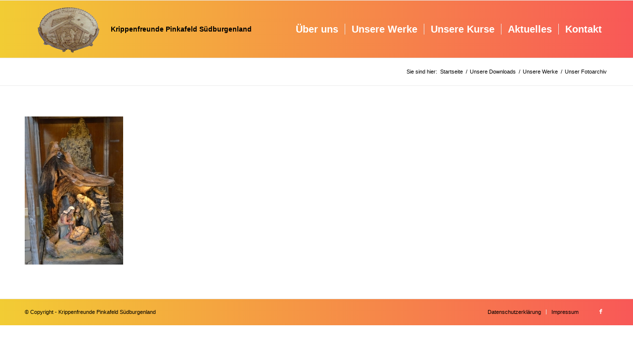

--- FILE ---
content_type: text/html; charset=UTF-8
request_url: https://www.krippenfreundepisue.at/unsere-werke/unser-archiv/phoca_thumb_l_kri07201702/
body_size: 35291
content:
<!DOCTYPE html>
<html dir="ltr" lang="de" prefix="og: https://ogp.me/ns#" class="html_stretched responsive av-preloader-disabled  html_header_top html_logo_left html_main_nav_header html_menu_right html_large html_header_sticky html_header_shrinking html_mobile_menu_tablet html_header_searchicon_disabled html_content_align_center html_header_unstick_top_disabled html_header_stretch_disabled html_av-overlay-side html_av-overlay-side-classic html_av-submenu-noclone html_entry_id_2501 av-cookies-no-cookie-consent av-no-preview av-default-lightbox html_text_menu_active av-mobile-menu-switch-default">
<head>
<meta charset="UTF-8" />
<meta name="robots" content="index, follow" />


<!-- mobile setting -->
<meta name="viewport" content="width=device-width, initial-scale=1">

<!-- Scripts/CSS and wp_head hook -->
<title>| Krippenfreunde</title>
	<style>img:is([sizes="auto" i], [sizes^="auto," i]) { contain-intrinsic-size: 3000px 1500px }</style>
	
		<!-- All in One SEO 4.8.7 - aioseo.com -->
	<meta name="robots" content="max-image-preview:large" />
	<link rel="canonical" href="https://www.krippenfreundepisue.at/unsere-werke/unser-archiv/phoca_thumb_l_kri07201702/" />
	<meta name="generator" content="All in One SEO (AIOSEO) 4.8.7" />
		<meta property="og:locale" content="de_DE" />
		<meta property="og:site_name" content="Krippenfreunde | Pinkafeld Südburgenland" />
		<meta property="og:type" content="article" />
		<meta property="og:title" content="| Krippenfreunde" />
		<meta property="og:url" content="https://www.krippenfreundepisue.at/unsere-werke/unser-archiv/phoca_thumb_l_kri07201702/" />
		<meta property="article:published_time" content="2021-01-02T16:49:39+00:00" />
		<meta property="article:modified_time" content="2021-01-02T19:12:53+00:00" />
		<meta name="twitter:card" content="summary_large_image" />
		<meta name="twitter:title" content="| Krippenfreunde" />
		<script type="application/ld+json" class="aioseo-schema">
			{"@context":"https:\/\/schema.org","@graph":[{"@type":"BreadcrumbList","@id":"https:\/\/www.krippenfreundepisue.at\/unsere-werke\/unser-archiv\/phoca_thumb_l_kri07201702\/#breadcrumblist","itemListElement":[{"@type":"ListItem","@id":"https:\/\/www.krippenfreundepisue.at#listItem","position":1,"name":"Home","item":"https:\/\/www.krippenfreundepisue.at"},{"@type":"ListItem","@id":"https:\/\/www.krippenfreundepisue.at\/unsere-werke\/unser-archiv\/phoca_thumb_l_kri07201702\/#listItem","position":2,"previousItem":{"@type":"ListItem","@id":"https:\/\/www.krippenfreundepisue.at#listItem","name":"Home"}}]},{"@type":"ItemPage","@id":"https:\/\/www.krippenfreundepisue.at\/unsere-werke\/unser-archiv\/phoca_thumb_l_kri07201702\/#itempage","url":"https:\/\/www.krippenfreundepisue.at\/unsere-werke\/unser-archiv\/phoca_thumb_l_kri07201702\/","name":"| Krippenfreunde","inLanguage":"de-DE-formal","isPartOf":{"@id":"https:\/\/www.krippenfreundepisue.at\/#website"},"breadcrumb":{"@id":"https:\/\/www.krippenfreundepisue.at\/unsere-werke\/unser-archiv\/phoca_thumb_l_kri07201702\/#breadcrumblist"},"author":{"@id":"https:\/\/www.krippenfreundepisue.at\/author\/krippenfreunde-pinkafeld-suedburgenland\/#author"},"creator":{"@id":"https:\/\/www.krippenfreundepisue.at\/author\/krippenfreunde-pinkafeld-suedburgenland\/#author"},"datePublished":"2021-01-02T17:49:39+01:00","dateModified":"2021-01-02T20:12:53+01:00"},{"@type":"Organization","@id":"https:\/\/www.krippenfreundepisue.at\/#organization","name":"Krippenfreunde","description":"Pinkafeld S\u00fcdburgenland","url":"https:\/\/www.krippenfreundepisue.at\/"},{"@type":"Person","@id":"https:\/\/www.krippenfreundepisue.at\/author\/krippenfreunde-pinkafeld-suedburgenland\/#author","url":"https:\/\/www.krippenfreundepisue.at\/author\/krippenfreunde-pinkafeld-suedburgenland\/","name":"Krippenfreunde Pinkafeld Suedburgenland"},{"@type":"WebSite","@id":"https:\/\/www.krippenfreundepisue.at\/#website","url":"https:\/\/www.krippenfreundepisue.at\/","name":"Krippenfreunde","description":"Pinkafeld S\u00fcdburgenland","inLanguage":"de-DE-formal","publisher":{"@id":"https:\/\/www.krippenfreundepisue.at\/#organization"}}]}
		</script>
		<!-- All in One SEO -->

<link rel="alternate" type="application/rss+xml" title="Krippenfreunde &raquo; Feed" href="https://www.krippenfreundepisue.at/feed/" />
<link rel="alternate" type="application/rss+xml" title="Krippenfreunde &raquo; Kommentar-Feed" href="https://www.krippenfreundepisue.at/comments/feed/" />
<link rel="alternate" type="text/calendar" title="Krippenfreunde &raquo; iCal Feed" href="https://www.krippenfreundepisue.at/kurse/?ical=1" />
<script type="text/javascript">
/* <![CDATA[ */
window._wpemojiSettings = {"baseUrl":"https:\/\/s.w.org\/images\/core\/emoji\/16.0.1\/72x72\/","ext":".png","svgUrl":"https:\/\/s.w.org\/images\/core\/emoji\/16.0.1\/svg\/","svgExt":".svg","source":{"concatemoji":"https:\/\/www.krippenfreundepisue.at\/wp-includes\/js\/wp-emoji-release.min.js?ver=6.8.3"}};
/*! This file is auto-generated */
!function(s,n){var o,i,e;function c(e){try{var t={supportTests:e,timestamp:(new Date).valueOf()};sessionStorage.setItem(o,JSON.stringify(t))}catch(e){}}function p(e,t,n){e.clearRect(0,0,e.canvas.width,e.canvas.height),e.fillText(t,0,0);var t=new Uint32Array(e.getImageData(0,0,e.canvas.width,e.canvas.height).data),a=(e.clearRect(0,0,e.canvas.width,e.canvas.height),e.fillText(n,0,0),new Uint32Array(e.getImageData(0,0,e.canvas.width,e.canvas.height).data));return t.every(function(e,t){return e===a[t]})}function u(e,t){e.clearRect(0,0,e.canvas.width,e.canvas.height),e.fillText(t,0,0);for(var n=e.getImageData(16,16,1,1),a=0;a<n.data.length;a++)if(0!==n.data[a])return!1;return!0}function f(e,t,n,a){switch(t){case"flag":return n(e,"\ud83c\udff3\ufe0f\u200d\u26a7\ufe0f","\ud83c\udff3\ufe0f\u200b\u26a7\ufe0f")?!1:!n(e,"\ud83c\udde8\ud83c\uddf6","\ud83c\udde8\u200b\ud83c\uddf6")&&!n(e,"\ud83c\udff4\udb40\udc67\udb40\udc62\udb40\udc65\udb40\udc6e\udb40\udc67\udb40\udc7f","\ud83c\udff4\u200b\udb40\udc67\u200b\udb40\udc62\u200b\udb40\udc65\u200b\udb40\udc6e\u200b\udb40\udc67\u200b\udb40\udc7f");case"emoji":return!a(e,"\ud83e\udedf")}return!1}function g(e,t,n,a){var r="undefined"!=typeof WorkerGlobalScope&&self instanceof WorkerGlobalScope?new OffscreenCanvas(300,150):s.createElement("canvas"),o=r.getContext("2d",{willReadFrequently:!0}),i=(o.textBaseline="top",o.font="600 32px Arial",{});return e.forEach(function(e){i[e]=t(o,e,n,a)}),i}function t(e){var t=s.createElement("script");t.src=e,t.defer=!0,s.head.appendChild(t)}"undefined"!=typeof Promise&&(o="wpEmojiSettingsSupports",i=["flag","emoji"],n.supports={everything:!0,everythingExceptFlag:!0},e=new Promise(function(e){s.addEventListener("DOMContentLoaded",e,{once:!0})}),new Promise(function(t){var n=function(){try{var e=JSON.parse(sessionStorage.getItem(o));if("object"==typeof e&&"number"==typeof e.timestamp&&(new Date).valueOf()<e.timestamp+604800&&"object"==typeof e.supportTests)return e.supportTests}catch(e){}return null}();if(!n){if("undefined"!=typeof Worker&&"undefined"!=typeof OffscreenCanvas&&"undefined"!=typeof URL&&URL.createObjectURL&&"undefined"!=typeof Blob)try{var e="postMessage("+g.toString()+"("+[JSON.stringify(i),f.toString(),p.toString(),u.toString()].join(",")+"));",a=new Blob([e],{type:"text/javascript"}),r=new Worker(URL.createObjectURL(a),{name:"wpTestEmojiSupports"});return void(r.onmessage=function(e){c(n=e.data),r.terminate(),t(n)})}catch(e){}c(n=g(i,f,p,u))}t(n)}).then(function(e){for(var t in e)n.supports[t]=e[t],n.supports.everything=n.supports.everything&&n.supports[t],"flag"!==t&&(n.supports.everythingExceptFlag=n.supports.everythingExceptFlag&&n.supports[t]);n.supports.everythingExceptFlag=n.supports.everythingExceptFlag&&!n.supports.flag,n.DOMReady=!1,n.readyCallback=function(){n.DOMReady=!0}}).then(function(){return e}).then(function(){var e;n.supports.everything||(n.readyCallback(),(e=n.source||{}).concatemoji?t(e.concatemoji):e.wpemoji&&e.twemoji&&(t(e.twemoji),t(e.wpemoji)))}))}((window,document),window._wpemojiSettings);
/* ]]> */
</script>
<link rel='stylesheet' id='twb-open-sans-css' href='https://fonts.googleapis.com/css?family=Open+Sans%3A300%2C400%2C500%2C600%2C700%2C800&#038;display=swap&#038;ver=6.8.3' type='text/css' media='all' />
<link rel='stylesheet' id='twbbwg-global-css' href='https://www.krippenfreundepisue.at/wp-content/plugins/photo-gallery/booster/assets/css/global.css?ver=1.0.0' type='text/css' media='all' />
<style id='wp-emoji-styles-inline-css' type='text/css'>

	img.wp-smiley, img.emoji {
		display: inline !important;
		border: none !important;
		box-shadow: none !important;
		height: 1em !important;
		width: 1em !important;
		margin: 0 0.07em !important;
		vertical-align: -0.1em !important;
		background: none !important;
		padding: 0 !important;
	}
</style>
<link rel='stylesheet' id='contact-form-7-css' href='https://www.krippenfreundepisue.at/wp-content/plugins/contact-form-7/includes/css/styles.css?ver=5.9.3' type='text/css' media='all' />
<link rel='stylesheet' id='bwg_fonts-css' href='https://www.krippenfreundepisue.at/wp-content/plugins/photo-gallery/css/bwg-fonts/fonts.css?ver=0.0.1' type='text/css' media='all' />
<link rel='stylesheet' id='sumoselect-css' href='https://www.krippenfreundepisue.at/wp-content/plugins/photo-gallery/css/sumoselect.min.css?ver=3.4.6' type='text/css' media='all' />
<link rel='stylesheet' id='mCustomScrollbar-css' href='https://www.krippenfreundepisue.at/wp-content/plugins/photo-gallery/css/jquery.mCustomScrollbar.min.css?ver=3.1.5' type='text/css' media='all' />
<link rel='stylesheet' id='bwg_googlefonts-css' href='https://fonts.googleapis.com/css?family=Ubuntu&#038;subset=greek,latin,greek-ext,vietnamese,cyrillic-ext,latin-ext,cyrillic' type='text/css' media='all' />
<link rel='stylesheet' id='bwg_frontend-css' href='https://www.krippenfreundepisue.at/wp-content/plugins/photo-gallery/css/styles.min.css?ver=1.8.35' type='text/css' media='all' />
<link rel='stylesheet' id='sib-front-css-css' href='https://www.krippenfreundepisue.at/wp-content/plugins/mailin/css/mailin-front.css?ver=6.8.3' type='text/css' media='all' />
<link rel='stylesheet' id='avia-merged-styles-css' href='https://www.krippenfreundepisue.at/wp-content/uploads/dynamic_avia/avia-merged-styles-97c9082e6e009632f9d28c5566eddd6a---691c4d4fe00d7.css' type='text/css' media='all' />
<script type="text/javascript" src="https://www.krippenfreundepisue.at/wp-includes/js/jquery/jquery.min.js?ver=3.7.1" id="jquery-core-js"></script>
<script type="text/javascript" src="https://www.krippenfreundepisue.at/wp-includes/js/jquery/jquery-migrate.min.js?ver=3.4.1" id="jquery-migrate-js"></script>
<script type="text/javascript" src="https://www.krippenfreundepisue.at/wp-content/plugins/photo-gallery/booster/assets/js/circle-progress.js?ver=1.2.2" id="twbbwg-circle-js"></script>
<script type="text/javascript" id="twbbwg-global-js-extra">
/* <![CDATA[ */
var twb = {"nonce":"9be51d3a42","ajax_url":"https:\/\/www.krippenfreundepisue.at\/wp-admin\/admin-ajax.php","plugin_url":"https:\/\/www.krippenfreundepisue.at\/wp-content\/plugins\/photo-gallery\/booster","href":"https:\/\/www.krippenfreundepisue.at\/wp-admin\/admin.php?page=twbbwg_photo-gallery"};
var twb = {"nonce":"9be51d3a42","ajax_url":"https:\/\/www.krippenfreundepisue.at\/wp-admin\/admin-ajax.php","plugin_url":"https:\/\/www.krippenfreundepisue.at\/wp-content\/plugins\/photo-gallery\/booster","href":"https:\/\/www.krippenfreundepisue.at\/wp-admin\/admin.php?page=twbbwg_photo-gallery"};
/* ]]> */
</script>
<script type="text/javascript" src="https://www.krippenfreundepisue.at/wp-content/plugins/photo-gallery/booster/assets/js/global.js?ver=1.0.0" id="twbbwg-global-js"></script>
<script type="text/javascript" src="https://www.krippenfreundepisue.at/wp-content/plugins/photo-gallery/js/jquery.sumoselect.min.js?ver=3.4.6" id="sumoselect-js"></script>
<script type="text/javascript" src="https://www.krippenfreundepisue.at/wp-content/plugins/photo-gallery/js/tocca.min.js?ver=2.0.9" id="bwg_mobile-js"></script>
<script type="text/javascript" src="https://www.krippenfreundepisue.at/wp-content/plugins/photo-gallery/js/jquery.mCustomScrollbar.concat.min.js?ver=3.1.5" id="mCustomScrollbar-js"></script>
<script type="text/javascript" src="https://www.krippenfreundepisue.at/wp-content/plugins/photo-gallery/js/jquery.fullscreen.min.js?ver=0.6.0" id="jquery-fullscreen-js"></script>
<script type="text/javascript" id="bwg_frontend-js-extra">
/* <![CDATA[ */
var bwg_objectsL10n = {"bwg_field_required":"field is required.","bwg_mail_validation":"This is not a valid email address.","bwg_search_result":"There are no images matching your search.","bwg_select_tag":"Select Tag","bwg_order_by":"Order By","bwg_search":"Search","bwg_show_ecommerce":"Show Ecommerce","bwg_hide_ecommerce":"Hide Ecommerce","bwg_show_comments":"Show Comments","bwg_hide_comments":"Hide Comments","bwg_restore":"Restore","bwg_maximize":"Maximize","bwg_fullscreen":"Fullscreen","bwg_exit_fullscreen":"Exit Fullscreen","bwg_search_tag":"SEARCH...","bwg_tag_no_match":"No tags found","bwg_all_tags_selected":"All tags selected","bwg_tags_selected":"tags selected","play":"Play","pause":"Pause","is_pro":"","bwg_play":"Play","bwg_pause":"Pause","bwg_hide_info":"Hide info","bwg_show_info":"Show info","bwg_hide_rating":"Hide rating","bwg_show_rating":"Show rating","ok":"Ok","cancel":"Cancel","select_all":"Select all","lazy_load":"0","lazy_loader":"https:\/\/www.krippenfreundepisue.at\/wp-content\/plugins\/photo-gallery\/images\/ajax_loader.png","front_ajax":"0","bwg_tag_see_all":"see all tags","bwg_tag_see_less":"see less tags"};
/* ]]> */
</script>
<script type="text/javascript" src="https://www.krippenfreundepisue.at/wp-content/plugins/photo-gallery/js/scripts.min.js?ver=1.8.35" id="bwg_frontend-js"></script>
<script type="text/javascript" id="sib-front-js-js-extra">
/* <![CDATA[ */
var sibErrMsg = {"invalidMail":"Please fill out valid email address","requiredField":"Please fill out required fields","invalidDateFormat":"Please fill out valid date format","invalidSMSFormat":"Please fill out valid phone number"};
var ajax_sib_front_object = {"ajax_url":"https:\/\/www.krippenfreundepisue.at\/wp-admin\/admin-ajax.php","ajax_nonce":"59c29f0a62","flag_url":"https:\/\/www.krippenfreundepisue.at\/wp-content\/plugins\/mailin\/img\/flags\/"};
/* ]]> */
</script>
<script type="text/javascript" src="https://www.krippenfreundepisue.at/wp-content/plugins/mailin/js/mailin-front.js?ver=1758782734" id="sib-front-js-js"></script>
<script type="text/javascript" src="https://www.krippenfreundepisue.at/wp-content/uploads/dynamic_avia/avia-head-scripts-d73a0d4e3379767a508e1451e323f2e8---691c4d4fedc09.js" id="avia-head-scripts-js"></script>
<link rel="EditURI" type="application/rsd+xml" title="RSD" href="https://www.krippenfreundepisue.at/xmlrpc.php?rsd" />
<meta name="generator" content="WordPress 6.8.3" />
<link rel='shortlink' href='https://www.krippenfreundepisue.at/?p=2501' />
<link rel="alternate" title="oEmbed (JSON)" type="application/json+oembed" href="https://www.krippenfreundepisue.at/wp-json/oembed/1.0/embed?url=https%3A%2F%2Fwww.krippenfreundepisue.at%2Funsere-werke%2Funser-archiv%2Fphoca_thumb_l_kri07201702%2F" />
<link rel="alternate" title="oEmbed (XML)" type="text/xml+oembed" href="https://www.krippenfreundepisue.at/wp-json/oembed/1.0/embed?url=https%3A%2F%2Fwww.krippenfreundepisue.at%2Funsere-werke%2Funser-archiv%2Fphoca_thumb_l_kri07201702%2F&#038;format=xml" />
<meta name="tec-api-version" content="v1"><meta name="tec-api-origin" content="https://www.krippenfreundepisue.at"><link rel="alternate" href="https://www.krippenfreundepisue.at/wp-json/tribe/events/v1/" /><link rel="profile" href="https://gmpg.org/xfn/11" />
<link rel="alternate" type="application/rss+xml" title="Krippenfreunde RSS2 Feed" href="https://www.krippenfreundepisue.at/feed/" />
<link rel="pingback" href="https://www.krippenfreundepisue.at/xmlrpc.php" />
<!--[if lt IE 9]><script src="https://www.krippenfreundepisue.at/wp-content/themes/enfold/js/html5shiv.js"></script><![endif]-->
<link rel="icon" href="https://www.krippenfreundepisue.at/wp-content/uploads/2020/09/wappen_ausgeschnitten_XX-300x200.png" type="image/png">

<!-- To speed up the rendering and to display the site as fast as possible to the user we include some styles and scripts for above the fold content inline -->
<script type="text/javascript">'use strict';var avia_is_mobile=!1;if(/Android|webOS|iPhone|iPad|iPod|BlackBerry|IEMobile|Opera Mini/i.test(navigator.userAgent)&&'ontouchstart' in document.documentElement){avia_is_mobile=!0;document.documentElement.className+=' avia_mobile '}
else{document.documentElement.className+=' avia_desktop '};document.documentElement.className+=' js_active ';(function(){var e=['-webkit-','-moz-','-ms-',''],n='',o=!1,a=!1;for(var t in e){if(e[t]+'transform' in document.documentElement.style){o=!0;n=e[t]+'transform'};if(e[t]+'perspective' in document.documentElement.style){a=!0}};if(o){document.documentElement.className+=' avia_transform '};if(a){document.documentElement.className+=' avia_transform3d '};if(typeof document.getElementsByClassName=='function'&&typeof document.documentElement.getBoundingClientRect=='function'&&avia_is_mobile==!1){if(n&&window.innerHeight>0){setTimeout(function(){var e=0,o={},a=0,t=document.getElementsByClassName('av-parallax'),i=window.pageYOffset||document.documentElement.scrollTop;for(e=0;e<t.length;e++){t[e].style.top='0px';o=t[e].getBoundingClientRect();a=Math.ceil((window.innerHeight+i-o.top)*0.3);t[e].style[n]='translate(0px, '+a+'px)';t[e].style.top='auto';t[e].className+=' enabled-parallax '}},50)}}})();</script><style type="text/css">
		@font-face {font-family: 'entypo-fontello'; font-weight: normal; font-style: normal; font-display: auto;
		src: url('https://www.krippenfreundepisue.at/wp-content/themes/enfold/config-templatebuilder/avia-template-builder/assets/fonts/entypo-fontello.woff2') format('woff2'),
		url('https://www.krippenfreundepisue.at/wp-content/themes/enfold/config-templatebuilder/avia-template-builder/assets/fonts/entypo-fontello.woff') format('woff'),
		url('https://www.krippenfreundepisue.at/wp-content/themes/enfold/config-templatebuilder/avia-template-builder/assets/fonts/entypo-fontello.ttf') format('truetype'),
		url('https://www.krippenfreundepisue.at/wp-content/themes/enfold/config-templatebuilder/avia-template-builder/assets/fonts/entypo-fontello.svg#entypo-fontello') format('svg'),
		url('https://www.krippenfreundepisue.at/wp-content/themes/enfold/config-templatebuilder/avia-template-builder/assets/fonts/entypo-fontello.eot'),
		url('https://www.krippenfreundepisue.at/wp-content/themes/enfold/config-templatebuilder/avia-template-builder/assets/fonts/entypo-fontello.eot?#iefix') format('embedded-opentype');
		} #top .avia-font-entypo-fontello, body .avia-font-entypo-fontello, html body [data-av_iconfont='entypo-fontello']:before{ font-family: 'entypo-fontello'; }
		</style>

<!--
Debugging Info for Theme support: 

Theme: Enfold
Version: 5.7
Installed: enfold
AviaFramework Version: 5.6
AviaBuilder Version: 5.3
aviaElementManager Version: 1.0.1
- - - - - - - - - - -
ChildTheme: Enfold Child
ChildTheme Version: 1.0
ChildTheme Installed: enfold

- - - - - - - - - - -
ML:256-PU:116-PLA:15
WP:6.8.3
Compress: CSS:all theme files - JS:all theme files
Updates: enabled - token has changed and not verified
PLAu:15
-->
</head>

<body id="top" class="attachment wp-singular attachment-template-default attachmentid-2501 attachment-jpeg wp-theme-enfold wp-child-theme-enfold-child stretched rtl_columns av-curtain-numeric arial-websave arial tribe-no-js metaslider-plugin avia-responsive-images-support" itemscope="itemscope" itemtype="https://schema.org/WebPage" >

	
	<div id='wrap_all'>

	
<header id='header' class='all_colors header_color light_bg_color  av_header_top av_logo_left av_main_nav_header av_menu_right av_large av_header_sticky av_header_shrinking av_header_stretch_disabled av_mobile_menu_tablet av_header_searchicon_disabled av_header_unstick_top_disabled av_seperator_small_border av_bottom_nav_disabled ' data-av_shrink_factor='50' role="banner" itemscope="itemscope" itemtype="https://schema.org/WPHeader" >

		<div  id='header_main' class='container_wrap container_wrap_logo'>

        <div class='container av-logo-container'><div class='inner-container'><span class='logo avia-standard-logo'><a href='https://www.krippenfreundepisue.at/' class='' aria-label='Krippenfreunde' ><img src="https://www.krippenfreundepisue.at/wp-content/uploads/2020/09/wappen_ausgeschnitten_XX-300x200.png" height="100" width="300" alt='Krippenfreunde' title='' /><span class='subtext avia-standard-logo-sub'><span>Krippenfreunde Pinkafeld Südburgenland</span></span></a></span><nav class='main_menu' data-selectname='Seite auswählen'  role="navigation" itemscope="itemscope" itemtype="https://schema.org/SiteNavigationElement" ><div class="avia-menu av-main-nav-wrap"><ul role="menu" class="menu av-main-nav" id="avia-menu"><li role="menuitem" id="menu-item-72" class="menu-item menu-item-type-post_type menu-item-object-page menu-item-has-children menu-item-top-level menu-item-top-level-1"><a href="https://www.krippenfreundepisue.at/ueber-uns/" itemprop="url" tabindex="0"><span class="avia-bullet"></span><span class="avia-menu-text">Über uns</span><span class="avia-menu-fx"><span class="avia-arrow-wrap"><span class="avia-arrow"></span></span></span></a>


<ul class="sub-menu">
	<li role="menuitem" id="menu-item-117" class="menu-item menu-item-type-post_type menu-item-object-page"><a href="https://www.krippenfreundepisue.at/ueber-uns/vorstand/" itemprop="url" tabindex="0"><span class="avia-bullet"></span><span class="avia-menu-text">Unser Vorstand</span></a></li>
	<li role="menuitem" id="menu-item-167" class="menu-item menu-item-type-post_type menu-item-object-page"><a href="https://www.krippenfreundepisue.at/ueber-uns/unsere-krippenbaumeister/" itemprop="url" tabindex="0"><span class="avia-bullet"></span><span class="avia-menu-text">Unsere Krippenbaumeister</span></a></li>
	<li role="menuitem" id="menu-item-166" class="menu-item menu-item-type-post_type menu-item-object-page"><a href="https://www.krippenfreundepisue.at/ueber-uns/unsere-kursleiter/" itemprop="url" tabindex="0"><span class="avia-bullet"></span><span class="avia-menu-text">Unsere Kursleiter</span></a></li>
	<li role="menuitem" id="menu-item-277" class="menu-item menu-item-type-post_type menu-item-object-page"><a href="https://www.krippenfreundepisue.at/ueber-uns/unsere-mitglieder/" itemprop="url" tabindex="0"><span class="avia-bullet"></span><span class="avia-menu-text">Unsere Mitglieder</span></a></li>
	<li role="menuitem" id="menu-item-165" class="menu-item menu-item-type-post_type menu-item-object-page"><a href="https://www.krippenfreundepisue.at/ueber-uns/unsere-partner/" itemprop="url" tabindex="0"><span class="avia-bullet"></span><span class="avia-menu-text">Unsere Partner</span></a></li>
</ul>
</li>
<li role="menuitem" id="menu-item-74" class="menu-item menu-item-type-post_type menu-item-object-page menu-item-has-children menu-item-top-level menu-item-top-level-2"><a href="https://www.krippenfreundepisue.at/unsere-werke/" itemprop="url" tabindex="0"><span class="avia-bullet"></span><span class="avia-menu-text">Unsere Werke</span><span class="avia-menu-fx"><span class="avia-arrow-wrap"><span class="avia-arrow"></span></span></span></a>


<ul class="sub-menu">
	<li role="menuitem" id="menu-item-5234" class="menu-item menu-item-type-post_type menu-item-object-page"><a href="https://www.krippenfreundepisue.at/unsere-werke/fotosaktuell/" itemprop="url" tabindex="0"><span class="avia-bullet"></span><span class="avia-menu-text">Aktuelle Fotos</span></a></li>
	<li role="menuitem" id="menu-item-4533" class="menu-item menu-item-type-post_type menu-item-object-page"><a href="https://www.krippenfreundepisue.at/unsere-werke/fotos_2024/" itemprop="url" tabindex="0"><span class="avia-bullet"></span><span class="avia-menu-text">Fotos 2024</span></a></li>
	<li role="menuitem" id="menu-item-1017" class="menu-item menu-item-type-post_type menu-item-object-page"><a href="https://www.krippenfreundepisue.at/unsere-werke/unser-archiv/" itemprop="url" tabindex="0"><span class="avia-bullet"></span><span class="avia-menu-text">Unser Fotoarchiv</span></a></li>
</ul>
</li>
<li role="menuitem" id="menu-item-75" class="menu-item menu-item-type-post_type menu-item-object-page menu-item-top-level menu-item-top-level-3"><a href="https://www.krippenfreundepisue.at/unsere-kurse/" itemprop="url" tabindex="0"><span class="avia-bullet"></span><span class="avia-menu-text">Unsere Kurse</span><span class="avia-menu-fx"><span class="avia-arrow-wrap"><span class="avia-arrow"></span></span></span></a></li>
<li role="menuitem" id="menu-item-50" class="menu-item menu-item-type-post_type menu-item-object-page menu-item-top-level menu-item-top-level-4"><a href="https://www.krippenfreundepisue.at/aktuelles/" itemprop="url" tabindex="0"><span class="avia-bullet"></span><span class="avia-menu-text">Aktuelles</span><span class="avia-menu-fx"><span class="avia-arrow-wrap"><span class="avia-arrow"></span></span></span></a></li>
<li role="menuitem" id="menu-item-73" class="menu-item menu-item-type-post_type menu-item-object-page menu-item-top-level menu-item-top-level-5"><a href="https://www.krippenfreundepisue.at/kontakt/" itemprop="url" tabindex="0"><span class="avia-bullet"></span><span class="avia-menu-text">Kontakt</span><span class="avia-menu-fx"><span class="avia-arrow-wrap"><span class="avia-arrow"></span></span></span></a></li>
<li class="av-burger-menu-main menu-item-avia-special " role="menuitem">
	        			<a href="#" aria-label="Menü" aria-hidden="false">
							<span class="av-hamburger av-hamburger--spin av-js-hamburger">
								<span class="av-hamburger-box">
						          <span class="av-hamburger-inner"></span>
						          <strong>Menü</strong>
								</span>
							</span>
							<span class="avia_hidden_link_text">Menü</span>
						</a>
	        		   </li></ul></div></nav></div> </div> 
		<!-- end container_wrap-->
		</div>
<div class="header_bg"></div>
<!-- end header -->
</header>

	<div id='main' class='all_colors' data-scroll-offset='116'>

	<div class='stretch_full container_wrap alternate_color light_bg_color empty_title  title_container'><div class='container'><div class="breadcrumb breadcrumbs avia-breadcrumbs"><div class="breadcrumb-trail" ><span class="trail-before"><span class="breadcrumb-title">Sie sind hier:</span></span> <span  itemscope="itemscope" itemtype="https://schema.org/BreadcrumbList" ><span  itemscope="itemscope" itemtype="https://schema.org/ListItem" itemprop="itemListElement" ><a itemprop="url" href="https://www.krippenfreundepisue.at" title="Krippenfreunde" rel="home" class="trail-begin"><span itemprop="name">Startseite</span></a><span itemprop="position" class="hidden">1</span></span></span> <span class="sep">/</span> <span  itemscope="itemscope" itemtype="https://schema.org/BreadcrumbList" ><span  itemscope="itemscope" itemtype="https://schema.org/ListItem" itemprop="itemListElement" ><a itemprop="url" href="https://www.krippenfreundepisue.at/?page_id=408" title="Unsere Downloads"><span itemprop="name">Unsere Downloads</span></a><span itemprop="position" class="hidden">2</span></span></span> <span class="sep">/</span> <span  itemscope="itemscope" itemtype="https://schema.org/BreadcrumbList" ><span  itemscope="itemscope" itemtype="https://schema.org/ListItem" itemprop="itemListElement" ><a itemprop="url" href="https://www.krippenfreundepisue.at/unsere-werke/" title="Unsere Werke"><span itemprop="name">Unsere Werke</span></a><span itemprop="position" class="hidden">3</span></span></span> <span class="sep">/</span> <span  itemscope="itemscope" itemtype="https://schema.org/BreadcrumbList" ><span  itemscope="itemscope" itemtype="https://schema.org/ListItem" itemprop="itemListElement" ><a itemprop="url" href="https://www.krippenfreundepisue.at/unsere-werke/unser-archiv/" title="Unser Fotoarchiv"><span itemprop="name">Unser Fotoarchiv</span></a><span itemprop="position" class="hidden">4</span></span></span></div></div></div></div>
		<div class='container_wrap container_wrap_first main_color fullsize'>

			<div class='container'>

				<main class='template-page content  av-content-full alpha units av-main-page'  role="main" itemprop="mainContentOfPage" >

					
		<article class='post-entry post-entry-type-page post-entry-2501'  itemscope="itemscope" itemtype="https://schema.org/CreativeWork" >

			<div class="entry-content-wrapper clearfix">
                <header class="entry-content-header"></header><div class="entry-content"  itemprop="text" ><p class="attachment"><a href='https://www.krippenfreundepisue.at/wp-content/uploads/2021/01/phoca_thumb_l_kri07201702.jpg'><img fetchpriority="high" decoding="async" width="199" height="300" src="https://www.krippenfreundepisue.at/wp-content/uploads/2021/01/phoca_thumb_l_kri07201702-199x300.jpg" class="attachment-medium size-medium" alt="" srcset="https://www.krippenfreundepisue.at/wp-content/uploads/2021/01/phoca_thumb_l_kri07201702-199x300.jpg 199w, https://www.krippenfreundepisue.at/wp-content/uploads/2021/01/phoca_thumb_l_kri07201702.jpg 397w" sizes="(max-width: 199px) 100vw, 199px" /></a></p>
</div><footer class="entry-footer"></footer>			</div>

		</article><!--end post-entry-->



				<!--end content-->
				</main>

				
			</div><!--end container-->

		</div><!-- close default .container_wrap element -->



	
				<footer class='container_wrap socket_color' id='socket'  role="contentinfo" itemscope="itemscope" itemtype="https://schema.org/WPFooter" >
                    <div class='container'>

                        <span class='copyright'>© Copyright - Krippenfreunde Pinkafeld Südburgenland</span>

                        <ul class='noLightbox social_bookmarks icon_count_1'><li class='social_bookmarks_facebook av-social-link-facebook social_icon_1'><a target="_blank" aria-label="Link zu Facebook" href='https://www.facebook.com/krippenfreundepisue.at' aria-hidden='false' data-av_icon='' data-av_iconfont='entypo-fontello' title='Facebook' rel="noopener"><span class='avia_hidden_link_text'>Facebook</span></a></li></ul><nav class='sub_menu_socket'  role="navigation" itemscope="itemscope" itemtype="https://schema.org/SiteNavigationElement" ><div class="avia3-menu"><ul role="menu" class="menu" id="avia3-menu"><li role="menuitem" id="menu-item-182" class="menu-item menu-item-type-post_type menu-item-object-page menu-item-privacy-policy menu-item-top-level menu-item-top-level-1"><a href="https://www.krippenfreundepisue.at/datenschutzerklaerung/" itemprop="url" tabindex="0"><span class="avia-bullet"></span><span class="avia-menu-text">Datenschutzerklärung</span><span class="avia-menu-fx"><span class="avia-arrow-wrap"><span class="avia-arrow"></span></span></span></a></li>
<li role="menuitem" id="menu-item-77" class="menu-item menu-item-type-post_type menu-item-object-page menu-item-top-level menu-item-top-level-2"><a href="https://www.krippenfreundepisue.at/impressum/" itemprop="url" tabindex="0"><span class="avia-bullet"></span><span class="avia-menu-text">Impressum</span><span class="avia-menu-fx"><span class="avia-arrow-wrap"><span class="avia-arrow"></span></span></span></a></li>
</ul></div></nav>
                    </div>

	            <!-- ####### END SOCKET CONTAINER ####### -->
				</footer>


					<!-- end main -->
		</div>

		<!-- end wrap_all --></div>

<a href='#top' title='Nach oben scrollen' id='scroll-top-link' aria-hidden='true' data-av_icon='' data-av_iconfont='entypo-fontello' tabindex='-1'><span class="avia_hidden_link_text">Nach oben scrollen</span></a>

<div id="fb-root"></div>

<script type="speculationrules">
{"prefetch":[{"source":"document","where":{"and":[{"href_matches":"\/*"},{"not":{"href_matches":["\/wp-*.php","\/wp-admin\/*","\/wp-content\/uploads\/*","\/wp-content\/*","\/wp-content\/plugins\/*","\/wp-content\/themes\/enfold-child\/*","\/wp-content\/themes\/enfold\/*","\/*\\?(.+)"]}},{"not":{"selector_matches":"a[rel~=\"nofollow\"]"}},{"not":{"selector_matches":".no-prefetch, .no-prefetch a"}}]},"eagerness":"conservative"}]}
</script>
		<script>
		( function ( body ) {
			'use strict';
			body.className = body.className.replace( /\btribe-no-js\b/, 'tribe-js' );
		} )( document.body );
		</script>
		
 <script type='text/javascript'>
 /* <![CDATA[ */  
var avia_framework_globals = avia_framework_globals || {};
    avia_framework_globals.frameworkUrl = 'https://www.krippenfreundepisue.at/wp-content/themes/enfold/framework/';
    avia_framework_globals.installedAt = 'https://www.krippenfreundepisue.at/wp-content/themes/enfold/';
    avia_framework_globals.ajaxurl = 'https://www.krippenfreundepisue.at/wp-admin/admin-ajax.php';
/* ]]> */ 
</script>
 
 <script> /* <![CDATA[ */var tribe_l10n_datatables = {"aria":{"sort_ascending":": activate to sort column ascending","sort_descending":": activate to sort column descending"},"length_menu":"Show _MENU_ entries","empty_table":"No data available in table","info":"Showing _START_ to _END_ of _TOTAL_ entries","info_empty":"Showing 0 to 0 of 0 entries","info_filtered":"(filtered from _MAX_ total entries)","zero_records":"No matching records found","search":"Search:","all_selected_text":"All items on this page were selected. ","select_all_link":"Select all pages","clear_selection":"Clear Selection.","pagination":{"all":"All","next":"Next","previous":"Previous"},"select":{"rows":{"0":"","_":": Selected %d rows","1":": Selected 1 row"}},"datepicker":{"dayNames":["Sonntag","Montag","Dienstag","Mittwoch","Donnerstag","Freitag","Samstag"],"dayNamesShort":["So.","Mo.","Di.","Mi.","Do.","Fr.","Sa."],"dayNamesMin":["S","M","D","M","D","F","S"],"monthNames":["Januar","Februar","M\u00e4rz","April","Mai","Juni","Juli","August","September","Oktober","November","Dezember"],"monthNamesShort":["Januar","Februar","M\u00e4rz","April","Mai","Juni","Juli","August","September","Oktober","November","Dezember"],"monthNamesMin":["Jan.","Feb.","M\u00e4rz","Apr.","Mai","Juni","Juli","Aug.","Sep.","Okt.","Nov.","Dez."],"nextText":"Next","prevText":"Prev","currentText":"Today","closeText":"Done","today":"Today","clear":"Clear"}};/* ]]> */ </script><script type="text/javascript" src="https://www.krippenfreundepisue.at/wp-content/plugins/contact-form-7/includes/swv/js/index.js?ver=5.9.3" id="swv-js"></script>
<script type="text/javascript" id="contact-form-7-js-extra">
/* <![CDATA[ */
var wpcf7 = {"api":{"root":"https:\/\/www.krippenfreundepisue.at\/wp-json\/","namespace":"contact-form-7\/v1"}};
/* ]]> */
</script>
<script type="text/javascript" src="https://www.krippenfreundepisue.at/wp-content/plugins/contact-form-7/includes/js/index.js?ver=5.9.3" id="contact-form-7-js"></script>
<script type="text/javascript" src="https://www.krippenfreundepisue.at/wp-content/uploads/dynamic_avia/avia-footer-scripts-748ccc158a94bccf310dd7c194f097f7---691c4d505a689.js" id="avia-footer-scripts-js"></script>
</body>
</html>
